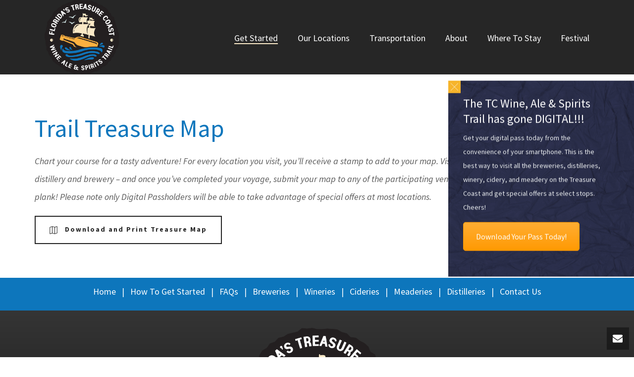

--- FILE ---
content_type: text/html; charset=UTF-8
request_url: https://tcwineandaletrail.com/how-to-get-started/get-your-trail-map/
body_size: 20178
content:
<!DOCTYPE html>
<html lang="en" >
<head>
		<meta charset="UTF-8" /><meta name="viewport" content="width=device-width, initial-scale=1.0, minimum-scale=1.0, maximum-scale=1.0, user-scalable=0" /><meta http-equiv="X-UA-Compatible" content="IE=edge,chrome=1" /><meta name="format-detection" content="telephone=no"><title>Get Your Trail Map &#8211; Treasure Coast Wine, Ale &amp; Spirits Trail</title>
    <style>
        #wpadminbar #wp-admin-bar-p404_free_top_button .ab-icon:before {
            content: "\f103";
            color: red;
            top: 2px;
        }
    </style>
<script type="text/javascript">var ajaxurl = "https://tcwineandaletrail.com/wp-admin/admin-ajax.php";</script><meta name='robots' content='max-image-preview:large' />
	<style>img:is([sizes="auto" i], [sizes^="auto," i]) { contain-intrinsic-size: 3000px 1500px }</style>
	
		<style id="critical-path-css" type="text/css">
			/* non cached */ body,html{width:100%;height:100%;margin:0;padding:0}.page-preloader{top:0;left:0;z-index:999;position:fixed;height:100%;width:100%;text-align:center}.preloader-preview-area{animation-delay:-.2s;top:50%;-ms-transform:translateY(100%);transform:translateY(100%);margin-top:10px;max-height:calc(50% - 20px);opacity:1;width:100%;text-align:center;position:absolute}.preloader-logo{max-width:90%;top:50%;-ms-transform:translateY(-100%);transform:translateY(-100%);margin:-10px auto 0 auto;max-height:calc(50% - 20px);opacity:1;position:relative}.ball-pulse>div{width:15px;height:15px;border-radius:100%;margin:2px;animation-fill-mode:both;display:inline-block;animation:ball-pulse .75s infinite cubic-bezier(.2,.68,.18,1.08)}.ball-pulse>div:nth-child(1){animation-delay:-.36s}.ball-pulse>div:nth-child(2){animation-delay:-.24s}.ball-pulse>div:nth-child(3){animation-delay:-.12s}@keyframes ball-pulse{0%{transform:scale(1);opacity:1}45%{transform:scale(.1);opacity:.7}80%{transform:scale(1);opacity:1}}.ball-clip-rotate-pulse{position:relative;-ms-transform:translateY(-15px) translateX(-10px);transform:translateY(-15px) translateX(-10px);display:inline-block}.ball-clip-rotate-pulse>div{animation-fill-mode:both;position:absolute;top:0;left:0;border-radius:100%}.ball-clip-rotate-pulse>div:first-child{height:36px;width:36px;top:7px;left:-7px;animation:ball-clip-rotate-pulse-scale 1s 0s cubic-bezier(.09,.57,.49,.9) infinite}.ball-clip-rotate-pulse>div:last-child{position:absolute;width:50px;height:50px;left:-16px;top:-2px;background:0 0;border:2px solid;animation:ball-clip-rotate-pulse-rotate 1s 0s cubic-bezier(.09,.57,.49,.9) infinite;animation-duration:1s}@keyframes ball-clip-rotate-pulse-rotate{0%{transform:rotate(0) scale(1)}50%{transform:rotate(180deg) scale(.6)}100%{transform:rotate(360deg) scale(1)}}@keyframes ball-clip-rotate-pulse-scale{30%{transform:scale(.3)}100%{transform:scale(1)}}@keyframes square-spin{25%{transform:perspective(100px) rotateX(180deg) rotateY(0)}50%{transform:perspective(100px) rotateX(180deg) rotateY(180deg)}75%{transform:perspective(100px) rotateX(0) rotateY(180deg)}100%{transform:perspective(100px) rotateX(0) rotateY(0)}}.square-spin{display:inline-block}.square-spin>div{animation-fill-mode:both;width:50px;height:50px;animation:square-spin 3s 0s cubic-bezier(.09,.57,.49,.9) infinite}.cube-transition{position:relative;-ms-transform:translate(-25px,-25px);transform:translate(-25px,-25px);display:inline-block}.cube-transition>div{animation-fill-mode:both;width:15px;height:15px;position:absolute;top:-5px;left:-5px;animation:cube-transition 1.6s 0s infinite ease-in-out}.cube-transition>div:last-child{animation-delay:-.8s}@keyframes cube-transition{25%{transform:translateX(50px) scale(.5) rotate(-90deg)}50%{transform:translate(50px,50px) rotate(-180deg)}75%{transform:translateY(50px) scale(.5) rotate(-270deg)}100%{transform:rotate(-360deg)}}.ball-scale>div{border-radius:100%;margin:2px;animation-fill-mode:both;display:inline-block;height:60px;width:60px;animation:ball-scale 1s 0s ease-in-out infinite}@keyframes ball-scale{0%{transform:scale(0)}100%{transform:scale(1);opacity:0}}.line-scale>div{animation-fill-mode:both;display:inline-block;width:5px;height:50px;border-radius:2px;margin:2px}.line-scale>div:nth-child(1){animation:line-scale 1s -.5s infinite cubic-bezier(.2,.68,.18,1.08)}.line-scale>div:nth-child(2){animation:line-scale 1s -.4s infinite cubic-bezier(.2,.68,.18,1.08)}.line-scale>div:nth-child(3){animation:line-scale 1s -.3s infinite cubic-bezier(.2,.68,.18,1.08)}.line-scale>div:nth-child(4){animation:line-scale 1s -.2s infinite cubic-bezier(.2,.68,.18,1.08)}.line-scale>div:nth-child(5){animation:line-scale 1s -.1s infinite cubic-bezier(.2,.68,.18,1.08)}@keyframes line-scale{0%{transform:scaley(1)}50%{transform:scaley(.4)}100%{transform:scaley(1)}}.ball-scale-multiple{position:relative;-ms-transform:translateY(30px);transform:translateY(30px);display:inline-block}.ball-scale-multiple>div{border-radius:100%;animation-fill-mode:both;margin:2px;position:absolute;left:-30px;top:0;opacity:0;margin:0;width:50px;height:50px;animation:ball-scale-multiple 1s 0s linear infinite}.ball-scale-multiple>div:nth-child(2){animation-delay:-.2s}.ball-scale-multiple>div:nth-child(3){animation-delay:-.2s}@keyframes ball-scale-multiple{0%{transform:scale(0);opacity:0}5%{opacity:1}100%{transform:scale(1);opacity:0}}.ball-pulse-sync{display:inline-block}.ball-pulse-sync>div{width:15px;height:15px;border-radius:100%;margin:2px;animation-fill-mode:both;display:inline-block}.ball-pulse-sync>div:nth-child(1){animation:ball-pulse-sync .6s -.21s infinite ease-in-out}.ball-pulse-sync>div:nth-child(2){animation:ball-pulse-sync .6s -.14s infinite ease-in-out}.ball-pulse-sync>div:nth-child(3){animation:ball-pulse-sync .6s -70ms infinite ease-in-out}@keyframes ball-pulse-sync{33%{transform:translateY(10px)}66%{transform:translateY(-10px)}100%{transform:translateY(0)}}.transparent-circle{display:inline-block;border-top:.5em solid rgba(255,255,255,.2);border-right:.5em solid rgba(255,255,255,.2);border-bottom:.5em solid rgba(255,255,255,.2);border-left:.5em solid #fff;transform:translateZ(0);animation:transparent-circle 1.1s infinite linear;width:50px;height:50px;border-radius:50%}.transparent-circle:after{border-radius:50%;width:10em;height:10em}@keyframes transparent-circle{0%{transform:rotate(0)}100%{transform:rotate(360deg)}}.ball-spin-fade-loader{position:relative;top:-10px;left:-10px;display:inline-block}.ball-spin-fade-loader>div{width:15px;height:15px;border-radius:100%;margin:2px;animation-fill-mode:both;position:absolute;animation:ball-spin-fade-loader 1s infinite linear}.ball-spin-fade-loader>div:nth-child(1){top:25px;left:0;animation-delay:-.84s;-webkit-animation-delay:-.84s}.ball-spin-fade-loader>div:nth-child(2){top:17.05px;left:17.05px;animation-delay:-.72s;-webkit-animation-delay:-.72s}.ball-spin-fade-loader>div:nth-child(3){top:0;left:25px;animation-delay:-.6s;-webkit-animation-delay:-.6s}.ball-spin-fade-loader>div:nth-child(4){top:-17.05px;left:17.05px;animation-delay:-.48s;-webkit-animation-delay:-.48s}.ball-spin-fade-loader>div:nth-child(5){top:-25px;left:0;animation-delay:-.36s;-webkit-animation-delay:-.36s}.ball-spin-fade-loader>div:nth-child(6){top:-17.05px;left:-17.05px;animation-delay:-.24s;-webkit-animation-delay:-.24s}.ball-spin-fade-loader>div:nth-child(7){top:0;left:-25px;animation-delay:-.12s;-webkit-animation-delay:-.12s}.ball-spin-fade-loader>div:nth-child(8){top:17.05px;left:-17.05px;animation-delay:0s;-webkit-animation-delay:0s}@keyframes ball-spin-fade-loader{50%{opacity:.3;transform:scale(.4)}100%{opacity:1;transform:scale(1)}}		</style>

		<link rel="alternate" type="application/rss+xml" title="Treasure Coast Wine, Ale &amp; Spirits Trail &raquo; Feed" href="https://tcwineandaletrail.com/feed/" />
<link rel="alternate" type="application/rss+xml" title="Treasure Coast Wine, Ale &amp; Spirits Trail &raquo; Comments Feed" href="https://tcwineandaletrail.com/comments/feed/" />

<link rel="shortcut icon" href="https://tcwineandaletrail.com/wp-content/uploads/2024/02/cropped-tcwast-logo-color.png"  />
<link rel="apple-touch-icon-precomposed" href="https://tcwineandaletrail.com/wp-content/uploads/2024/02/cropped-tcwast-logo-color.png">
<link rel="apple-touch-icon-precomposed" sizes="114x114" href="https://tcwineandaletrail.com/wp-content/uploads/2024/02/cropped-tcwast-logo-color.png">
<link rel="apple-touch-icon-precomposed" sizes="72x72" href="https://tcwineandaletrail.com/wp-content/uploads/2024/02/cropped-tcwast-logo-color.png">
<link rel="apple-touch-icon-precomposed" sizes="144x144" href="https://tcwineandaletrail.com/wp-content/uploads/2024/02/cropped-tcwast-logo-color.png">
<script type="text/javascript">window.abb = {};php = {};window.PHP = {};PHP.ajax = "https://tcwineandaletrail.com/wp-admin/admin-ajax.php";PHP.wp_p_id = "57";var mk_header_parallax, mk_banner_parallax, mk_page_parallax, mk_footer_parallax, mk_body_parallax;var mk_images_dir = "https://tcwineandaletrail.com/wp-content/themes/jupiter/assets/images",mk_theme_js_path = "https://tcwineandaletrail.com/wp-content/themes/jupiter/assets/js",mk_theme_dir = "https://tcwineandaletrail.com/wp-content/themes/jupiter",mk_captcha_placeholder = "Enter Captcha",mk_captcha_invalid_txt = "Invalid. Try again.",mk_captcha_correct_txt = "Captcha correct.",mk_responsive_nav_width = 1140,mk_vertical_header_back = "Back",mk_vertical_header_anim = "1",mk_check_rtl = true,mk_grid_width = 1140,mk_ajax_search_option = "disable",mk_preloader_bg_color = "#fff",mk_accent_color = "#0d76bc",mk_go_to_top =  "true",mk_smooth_scroll =  "true",mk_show_background_video =  "true",mk_preloader_bar_color = "#0d76bc",mk_preloader_logo = "";var mk_header_parallax = false,mk_banner_parallax = false,mk_footer_parallax = false,mk_body_parallax = false,mk_no_more_posts = "No More Posts",mk_typekit_id   = "",mk_google_fonts = ["Source Sans Pro:100italic,200italic,300italic,400italic,500italic,600italic,700italic,800italic,900italic,100,200,300,400,500,600,700,800,900"],mk_global_lazyload = false;</script><link rel='stylesheet' id='wp-block-library-css' href='https://tcwineandaletrail.com/wp-includes/css/dist/block-library/style.min.css?ver=6.8.3' type='text/css' media='all' />
<style id='wp-block-library-theme-inline-css' type='text/css'>
.wp-block-audio :where(figcaption){color:#555;font-size:13px;text-align:center}.is-dark-theme .wp-block-audio :where(figcaption){color:#ffffffa6}.wp-block-audio{margin:0 0 1em}.wp-block-code{border:1px solid #ccc;border-radius:4px;font-family:Menlo,Consolas,monaco,monospace;padding:.8em 1em}.wp-block-embed :where(figcaption){color:#555;font-size:13px;text-align:center}.is-dark-theme .wp-block-embed :where(figcaption){color:#ffffffa6}.wp-block-embed{margin:0 0 1em}.blocks-gallery-caption{color:#555;font-size:13px;text-align:center}.is-dark-theme .blocks-gallery-caption{color:#ffffffa6}:root :where(.wp-block-image figcaption){color:#555;font-size:13px;text-align:center}.is-dark-theme :root :where(.wp-block-image figcaption){color:#ffffffa6}.wp-block-image{margin:0 0 1em}.wp-block-pullquote{border-bottom:4px solid;border-top:4px solid;color:currentColor;margin-bottom:1.75em}.wp-block-pullquote cite,.wp-block-pullquote footer,.wp-block-pullquote__citation{color:currentColor;font-size:.8125em;font-style:normal;text-transform:uppercase}.wp-block-quote{border-left:.25em solid;margin:0 0 1.75em;padding-left:1em}.wp-block-quote cite,.wp-block-quote footer{color:currentColor;font-size:.8125em;font-style:normal;position:relative}.wp-block-quote:where(.has-text-align-right){border-left:none;border-right:.25em solid;padding-left:0;padding-right:1em}.wp-block-quote:where(.has-text-align-center){border:none;padding-left:0}.wp-block-quote.is-large,.wp-block-quote.is-style-large,.wp-block-quote:where(.is-style-plain){border:none}.wp-block-search .wp-block-search__label{font-weight:700}.wp-block-search__button{border:1px solid #ccc;padding:.375em .625em}:where(.wp-block-group.has-background){padding:1.25em 2.375em}.wp-block-separator.has-css-opacity{opacity:.4}.wp-block-separator{border:none;border-bottom:2px solid;margin-left:auto;margin-right:auto}.wp-block-separator.has-alpha-channel-opacity{opacity:1}.wp-block-separator:not(.is-style-wide):not(.is-style-dots){width:100px}.wp-block-separator.has-background:not(.is-style-dots){border-bottom:none;height:1px}.wp-block-separator.has-background:not(.is-style-wide):not(.is-style-dots){height:2px}.wp-block-table{margin:0 0 1em}.wp-block-table td,.wp-block-table th{word-break:normal}.wp-block-table :where(figcaption){color:#555;font-size:13px;text-align:center}.is-dark-theme .wp-block-table :where(figcaption){color:#ffffffa6}.wp-block-video :where(figcaption){color:#555;font-size:13px;text-align:center}.is-dark-theme .wp-block-video :where(figcaption){color:#ffffffa6}.wp-block-video{margin:0 0 1em}:root :where(.wp-block-template-part.has-background){margin-bottom:0;margin-top:0;padding:1.25em 2.375em}
</style>
<style id='classic-theme-styles-inline-css' type='text/css'>
/*! This file is auto-generated */
.wp-block-button__link{color:#fff;background-color:#32373c;border-radius:9999px;box-shadow:none;text-decoration:none;padding:calc(.667em + 2px) calc(1.333em + 2px);font-size:1.125em}.wp-block-file__button{background:#32373c;color:#fff;text-decoration:none}
</style>
<link rel='stylesheet' id='hashabr-block-style-css' href='https://tcwineandaletrail.com/wp-content/plugins/hashbar-wp-notification-bar/assets/css/block-style-index.css?ver=1.6.0' type='text/css' media='all' />
<link rel='stylesheet' id='hashbar-frontend-css' href='https://tcwineandaletrail.com/wp-content/plugins/hashbar-wp-notification-bar/assets/css/frontend.css?ver=1.6.0' type='text/css' media='all' />
<style id='global-styles-inline-css' type='text/css'>
:root{--wp--preset--aspect-ratio--square: 1;--wp--preset--aspect-ratio--4-3: 4/3;--wp--preset--aspect-ratio--3-4: 3/4;--wp--preset--aspect-ratio--3-2: 3/2;--wp--preset--aspect-ratio--2-3: 2/3;--wp--preset--aspect-ratio--16-9: 16/9;--wp--preset--aspect-ratio--9-16: 9/16;--wp--preset--color--black: #000000;--wp--preset--color--cyan-bluish-gray: #abb8c3;--wp--preset--color--white: #ffffff;--wp--preset--color--pale-pink: #f78da7;--wp--preset--color--vivid-red: #cf2e2e;--wp--preset--color--luminous-vivid-orange: #ff6900;--wp--preset--color--luminous-vivid-amber: #fcb900;--wp--preset--color--light-green-cyan: #7bdcb5;--wp--preset--color--vivid-green-cyan: #00d084;--wp--preset--color--pale-cyan-blue: #8ed1fc;--wp--preset--color--vivid-cyan-blue: #0693e3;--wp--preset--color--vivid-purple: #9b51e0;--wp--preset--gradient--vivid-cyan-blue-to-vivid-purple: linear-gradient(135deg,rgba(6,147,227,1) 0%,rgb(155,81,224) 100%);--wp--preset--gradient--light-green-cyan-to-vivid-green-cyan: linear-gradient(135deg,rgb(122,220,180) 0%,rgb(0,208,130) 100%);--wp--preset--gradient--luminous-vivid-amber-to-luminous-vivid-orange: linear-gradient(135deg,rgba(252,185,0,1) 0%,rgba(255,105,0,1) 100%);--wp--preset--gradient--luminous-vivid-orange-to-vivid-red: linear-gradient(135deg,rgba(255,105,0,1) 0%,rgb(207,46,46) 100%);--wp--preset--gradient--very-light-gray-to-cyan-bluish-gray: linear-gradient(135deg,rgb(238,238,238) 0%,rgb(169,184,195) 100%);--wp--preset--gradient--cool-to-warm-spectrum: linear-gradient(135deg,rgb(74,234,220) 0%,rgb(151,120,209) 20%,rgb(207,42,186) 40%,rgb(238,44,130) 60%,rgb(251,105,98) 80%,rgb(254,248,76) 100%);--wp--preset--gradient--blush-light-purple: linear-gradient(135deg,rgb(255,206,236) 0%,rgb(152,150,240) 100%);--wp--preset--gradient--blush-bordeaux: linear-gradient(135deg,rgb(254,205,165) 0%,rgb(254,45,45) 50%,rgb(107,0,62) 100%);--wp--preset--gradient--luminous-dusk: linear-gradient(135deg,rgb(255,203,112) 0%,rgb(199,81,192) 50%,rgb(65,88,208) 100%);--wp--preset--gradient--pale-ocean: linear-gradient(135deg,rgb(255,245,203) 0%,rgb(182,227,212) 50%,rgb(51,167,181) 100%);--wp--preset--gradient--electric-grass: linear-gradient(135deg,rgb(202,248,128) 0%,rgb(113,206,126) 100%);--wp--preset--gradient--midnight: linear-gradient(135deg,rgb(2,3,129) 0%,rgb(40,116,252) 100%);--wp--preset--font-size--small: 13px;--wp--preset--font-size--medium: 20px;--wp--preset--font-size--large: 36px;--wp--preset--font-size--x-large: 42px;--wp--preset--spacing--20: 0.44rem;--wp--preset--spacing--30: 0.67rem;--wp--preset--spacing--40: 1rem;--wp--preset--spacing--50: 1.5rem;--wp--preset--spacing--60: 2.25rem;--wp--preset--spacing--70: 3.38rem;--wp--preset--spacing--80: 5.06rem;--wp--preset--shadow--natural: 6px 6px 9px rgba(0, 0, 0, 0.2);--wp--preset--shadow--deep: 12px 12px 50px rgba(0, 0, 0, 0.4);--wp--preset--shadow--sharp: 6px 6px 0px rgba(0, 0, 0, 0.2);--wp--preset--shadow--outlined: 6px 6px 0px -3px rgba(255, 255, 255, 1), 6px 6px rgba(0, 0, 0, 1);--wp--preset--shadow--crisp: 6px 6px 0px rgba(0, 0, 0, 1);}:where(.is-layout-flex){gap: 0.5em;}:where(.is-layout-grid){gap: 0.5em;}body .is-layout-flex{display: flex;}.is-layout-flex{flex-wrap: wrap;align-items: center;}.is-layout-flex > :is(*, div){margin: 0;}body .is-layout-grid{display: grid;}.is-layout-grid > :is(*, div){margin: 0;}:where(.wp-block-columns.is-layout-flex){gap: 2em;}:where(.wp-block-columns.is-layout-grid){gap: 2em;}:where(.wp-block-post-template.is-layout-flex){gap: 1.25em;}:where(.wp-block-post-template.is-layout-grid){gap: 1.25em;}.has-black-color{color: var(--wp--preset--color--black) !important;}.has-cyan-bluish-gray-color{color: var(--wp--preset--color--cyan-bluish-gray) !important;}.has-white-color{color: var(--wp--preset--color--white) !important;}.has-pale-pink-color{color: var(--wp--preset--color--pale-pink) !important;}.has-vivid-red-color{color: var(--wp--preset--color--vivid-red) !important;}.has-luminous-vivid-orange-color{color: var(--wp--preset--color--luminous-vivid-orange) !important;}.has-luminous-vivid-amber-color{color: var(--wp--preset--color--luminous-vivid-amber) !important;}.has-light-green-cyan-color{color: var(--wp--preset--color--light-green-cyan) !important;}.has-vivid-green-cyan-color{color: var(--wp--preset--color--vivid-green-cyan) !important;}.has-pale-cyan-blue-color{color: var(--wp--preset--color--pale-cyan-blue) !important;}.has-vivid-cyan-blue-color{color: var(--wp--preset--color--vivid-cyan-blue) !important;}.has-vivid-purple-color{color: var(--wp--preset--color--vivid-purple) !important;}.has-black-background-color{background-color: var(--wp--preset--color--black) !important;}.has-cyan-bluish-gray-background-color{background-color: var(--wp--preset--color--cyan-bluish-gray) !important;}.has-white-background-color{background-color: var(--wp--preset--color--white) !important;}.has-pale-pink-background-color{background-color: var(--wp--preset--color--pale-pink) !important;}.has-vivid-red-background-color{background-color: var(--wp--preset--color--vivid-red) !important;}.has-luminous-vivid-orange-background-color{background-color: var(--wp--preset--color--luminous-vivid-orange) !important;}.has-luminous-vivid-amber-background-color{background-color: var(--wp--preset--color--luminous-vivid-amber) !important;}.has-light-green-cyan-background-color{background-color: var(--wp--preset--color--light-green-cyan) !important;}.has-vivid-green-cyan-background-color{background-color: var(--wp--preset--color--vivid-green-cyan) !important;}.has-pale-cyan-blue-background-color{background-color: var(--wp--preset--color--pale-cyan-blue) !important;}.has-vivid-cyan-blue-background-color{background-color: var(--wp--preset--color--vivid-cyan-blue) !important;}.has-vivid-purple-background-color{background-color: var(--wp--preset--color--vivid-purple) !important;}.has-black-border-color{border-color: var(--wp--preset--color--black) !important;}.has-cyan-bluish-gray-border-color{border-color: var(--wp--preset--color--cyan-bluish-gray) !important;}.has-white-border-color{border-color: var(--wp--preset--color--white) !important;}.has-pale-pink-border-color{border-color: var(--wp--preset--color--pale-pink) !important;}.has-vivid-red-border-color{border-color: var(--wp--preset--color--vivid-red) !important;}.has-luminous-vivid-orange-border-color{border-color: var(--wp--preset--color--luminous-vivid-orange) !important;}.has-luminous-vivid-amber-border-color{border-color: var(--wp--preset--color--luminous-vivid-amber) !important;}.has-light-green-cyan-border-color{border-color: var(--wp--preset--color--light-green-cyan) !important;}.has-vivid-green-cyan-border-color{border-color: var(--wp--preset--color--vivid-green-cyan) !important;}.has-pale-cyan-blue-border-color{border-color: var(--wp--preset--color--pale-cyan-blue) !important;}.has-vivid-cyan-blue-border-color{border-color: var(--wp--preset--color--vivid-cyan-blue) !important;}.has-vivid-purple-border-color{border-color: var(--wp--preset--color--vivid-purple) !important;}.has-vivid-cyan-blue-to-vivid-purple-gradient-background{background: var(--wp--preset--gradient--vivid-cyan-blue-to-vivid-purple) !important;}.has-light-green-cyan-to-vivid-green-cyan-gradient-background{background: var(--wp--preset--gradient--light-green-cyan-to-vivid-green-cyan) !important;}.has-luminous-vivid-amber-to-luminous-vivid-orange-gradient-background{background: var(--wp--preset--gradient--luminous-vivid-amber-to-luminous-vivid-orange) !important;}.has-luminous-vivid-orange-to-vivid-red-gradient-background{background: var(--wp--preset--gradient--luminous-vivid-orange-to-vivid-red) !important;}.has-very-light-gray-to-cyan-bluish-gray-gradient-background{background: var(--wp--preset--gradient--very-light-gray-to-cyan-bluish-gray) !important;}.has-cool-to-warm-spectrum-gradient-background{background: var(--wp--preset--gradient--cool-to-warm-spectrum) !important;}.has-blush-light-purple-gradient-background{background: var(--wp--preset--gradient--blush-light-purple) !important;}.has-blush-bordeaux-gradient-background{background: var(--wp--preset--gradient--blush-bordeaux) !important;}.has-luminous-dusk-gradient-background{background: var(--wp--preset--gradient--luminous-dusk) !important;}.has-pale-ocean-gradient-background{background: var(--wp--preset--gradient--pale-ocean) !important;}.has-electric-grass-gradient-background{background: var(--wp--preset--gradient--electric-grass) !important;}.has-midnight-gradient-background{background: var(--wp--preset--gradient--midnight) !important;}.has-small-font-size{font-size: var(--wp--preset--font-size--small) !important;}.has-medium-font-size{font-size: var(--wp--preset--font-size--medium) !important;}.has-large-font-size{font-size: var(--wp--preset--font-size--large) !important;}.has-x-large-font-size{font-size: var(--wp--preset--font-size--x-large) !important;}
:where(.wp-block-post-template.is-layout-flex){gap: 1.25em;}:where(.wp-block-post-template.is-layout-grid){gap: 1.25em;}
:where(.wp-block-columns.is-layout-flex){gap: 2em;}:where(.wp-block-columns.is-layout-grid){gap: 2em;}
:root :where(.wp-block-pullquote){font-size: 1.5em;line-height: 1.6;}
</style>
<link rel='stylesheet' id='rs-plugin-settings-css' href='https://tcwineandaletrail.com/wp-content/plugins/revslider/public/assets/css/settings.css?ver=5.4.7.2' type='text/css' media='all' />
<style id='rs-plugin-settings-inline-css' type='text/css'>
#rs-demo-id {}
</style>
<link rel='stylesheet' id='cmplz-general-css' href='https://tcwineandaletrail.com/wp-content/plugins/complianz-gdpr/assets/css/cookieblocker.min.css?ver=1751130234' type='text/css' media='all' />
<link rel='stylesheet' id='wp-components-css' href='https://tcwineandaletrail.com/wp-includes/css/dist/components/style.min.css?ver=6.8.3' type='text/css' media='all' />
<link rel='stylesheet' id='godaddy-styles-css' href='https://tcwineandaletrail.com/wp-content/mu-plugins/vendor/wpex/godaddy-launch/includes/Dependencies/GoDaddy/Styles/build/latest.css?ver=2.0.2' type='text/css' media='all' />
<link rel='stylesheet' id='theme-styles-css' href='https://tcwineandaletrail.com/wp-content/themes/jupiter/assets/stylesheet/min/full-styles.6.10.2.css?ver=1655486866' type='text/css' media='all' />
<style id='theme-styles-inline-css' type='text/css'>

			#wpadminbar {
				-webkit-backface-visibility: hidden;
				backface-visibility: hidden;
				-webkit-perspective: 1000;
				-ms-perspective: 1000;
				perspective: 1000;
				-webkit-transform: translateZ(0px);
				-ms-transform: translateZ(0px);
				transform: translateZ(0px);
			}
			@media screen and (max-width: 600px) {
				#wpadminbar {
					position: fixed !important;
				}
			}
		
body { background-color:#fff; } .hb-custom-header #mk-page-introduce, .mk-header { background-color:#f7f7f7; } .hb-custom-header > div, .mk-header-bg { background-color:#0f0f0f; } .mk-classic-nav-bg { background-color:#0f0f0f; } .master-holder-bg { background-color:#fff; } #mk-footer { background:-webkit-linear-gradient(top,#353535 0%, #0a0a0a 100%);background:linear-gradient(to bottom,#353535 0%, #0a0a0a 100%) } #mk-boxed-layout { -webkit-box-shadow:0 0 0px rgba(0, 0, 0, 0); -moz-box-shadow:0 0 0px rgba(0, 0, 0, 0); box-shadow:0 0 0px rgba(0, 0, 0, 0); } .mk-news-tab .mk-tabs-tabs .is-active a, .mk-fancy-title.pattern-style span, .mk-fancy-title.pattern-style.color-gradient span:after, .page-bg-color { background-color:#fff; } .page-title { font-size:20px; color:; text-transform:uppercase; font-weight:400; letter-spacing:2px; } .page-subtitle { font-size:14px; line-height:100%; color:; font-size:14px; text-transform:none; } .header-style-1 .mk-header-padding-wrapper, .header-style-2 .mk-header-padding-wrapper, .header-style-3 .mk-header-padding-wrapper { padding-top:151px; } .mk-process-steps[max-width~="950px"] ul::before { display:none !important; } .mk-process-steps[max-width~="950px"] li { margin-bottom:30px !important; width:100% !important; text-align:center; } .mk-event-countdown-ul[max-width~="750px"] li { width:90%; display:block; margin:0 auto 15px; } body { font-family:Source Sans Pro } @font-face { font-family:'star'; src:url('https://tcwineandaletrail.com/wp-content/themes/jupiter/assets/stylesheet/fonts/star/font.eot'); src:url('https://tcwineandaletrail.com/wp-content/themes/jupiter/assets/stylesheet/fonts/star/font.eot?#iefix') format('embedded-opentype'), url('https://tcwineandaletrail.com/wp-content/themes/jupiter/assets/stylesheet/fonts/star/font.woff') format('woff'), url('https://tcwineandaletrail.com/wp-content/themes/jupiter/assets/stylesheet/fonts/star/font.ttf') format('truetype'), url('https://tcwineandaletrail.com/wp-content/themes/jupiter/assets/stylesheet/fonts/star/font.svg#star') format('svg'); font-weight:normal; font-style:normal; } @font-face { font-family:'WooCommerce'; src:url('https://tcwineandaletrail.com/wp-content/themes/jupiter/assets/stylesheet/fonts/woocommerce/font.eot'); src:url('https://tcwineandaletrail.com/wp-content/themes/jupiter/assets/stylesheet/fonts/woocommerce/font.eot?#iefix') format('embedded-opentype'), url('https://tcwineandaletrail.com/wp-content/themes/jupiter/assets/stylesheet/fonts/woocommerce/font.woff') format('woff'), url('https://tcwineandaletrail.com/wp-content/themes/jupiter/assets/stylesheet/fonts/woocommerce/font.ttf') format('truetype'), url('https://tcwineandaletrail.com/wp-content/themes/jupiter/assets/stylesheet/fonts/woocommerce/font.svg#WooCommerce') format('svg'); font-weight:normal; font-style:normal; }#mk-footer, #mk-footer p { text-align:center; } img.image.wp-image-42.attachment-medium.size-medium { width:225px; } .instagallery-actions { display:none; } .wpb_button, .wpb_content_element, ul.wpb_thumbnails-fluid>li { margin-bottom:0px !important; } input#nf-field-4 { color:white; background-color:#CC7B0F; border:none; padding:5px; padding-left:15px; padding-right:15px; } .nf-form-fields-required { display:none; } .hb-custom-header > div, .mk-header-bg { background-color:rgba(15,15,15,0.9); }
</style>
<link rel='stylesheet' id='mkhb-render-css' href='https://tcwineandaletrail.com/wp-content/themes/jupiter/header-builder/includes/assets/css/mkhb-render.css?ver=6.10.2' type='text/css' media='all' />
<link rel='stylesheet' id='mkhb-row-css' href='https://tcwineandaletrail.com/wp-content/themes/jupiter/header-builder/includes/assets/css/mkhb-row.css?ver=6.10.2' type='text/css' media='all' />
<link rel='stylesheet' id='mkhb-column-css' href='https://tcwineandaletrail.com/wp-content/themes/jupiter/header-builder/includes/assets/css/mkhb-column.css?ver=6.10.2' type='text/css' media='all' />
<style id='akismet-widget-style-inline-css' type='text/css'>

			.a-stats {
				--akismet-color-mid-green: #357b49;
				--akismet-color-white: #fff;
				--akismet-color-light-grey: #f6f7f7;

				max-width: 350px;
				width: auto;
			}

			.a-stats * {
				all: unset;
				box-sizing: border-box;
			}

			.a-stats strong {
				font-weight: 600;
			}

			.a-stats a.a-stats__link,
			.a-stats a.a-stats__link:visited,
			.a-stats a.a-stats__link:active {
				background: var(--akismet-color-mid-green);
				border: none;
				box-shadow: none;
				border-radius: 8px;
				color: var(--akismet-color-white);
				cursor: pointer;
				display: block;
				font-family: -apple-system, BlinkMacSystemFont, 'Segoe UI', 'Roboto', 'Oxygen-Sans', 'Ubuntu', 'Cantarell', 'Helvetica Neue', sans-serif;
				font-weight: 500;
				padding: 12px;
				text-align: center;
				text-decoration: none;
				transition: all 0.2s ease;
			}

			/* Extra specificity to deal with TwentyTwentyOne focus style */
			.widget .a-stats a.a-stats__link:focus {
				background: var(--akismet-color-mid-green);
				color: var(--akismet-color-white);
				text-decoration: none;
			}

			.a-stats a.a-stats__link:hover {
				filter: brightness(110%);
				box-shadow: 0 4px 12px rgba(0, 0, 0, 0.06), 0 0 2px rgba(0, 0, 0, 0.16);
			}

			.a-stats .count {
				color: var(--akismet-color-white);
				display: block;
				font-size: 1.5em;
				line-height: 1.4;
				padding: 0 13px;
				white-space: nowrap;
			}
		
</style>
<link rel='stylesheet' id='js_composer_front-css' href='https://tcwineandaletrail.com/wp-content/plugins/js_composer_theme/assets/css/js_composer.min.css?ver=8.4.1' type='text/css' media='all' />
<link rel='stylesheet' id='theme-options-css' href='https://tcwineandaletrail.com/wp-content/uploads/mk_assets/theme-options-production-1763482995.css?ver=1763482994' type='text/css' media='all' />
<link rel='stylesheet' id='jupiter-donut-shortcodes-css' href='https://tcwineandaletrail.com/wp-content/plugins/jupiter-donut/assets/css/shortcodes-styles.min.css?ver=1.6.3' type='text/css' media='all' />
<script type="text/javascript" data-noptimize='' data-no-minify='' src="https://tcwineandaletrail.com/wp-content/themes/jupiter/assets/js/plugins/wp-enqueue/min/webfontloader.js?ver=6.8.3" id="mk-webfontloader-js"></script>
<script type="text/javascript" id="mk-webfontloader-js-after">
/* <![CDATA[ */
WebFontConfig = {
	timeout: 2000
}

if ( mk_typekit_id.length > 0 ) {
	WebFontConfig.typekit = {
		id: mk_typekit_id
	}
}

if ( mk_google_fonts.length > 0 ) {
	WebFontConfig.google = {
		families:  mk_google_fonts
	}
}

if ( (mk_google_fonts.length > 0 || mk_typekit_id.length > 0) && navigator.userAgent.indexOf("Speed Insights") == -1) {
	WebFont.load( WebFontConfig );
}
		
/* ]]> */
</script>
<script type="text/javascript" src="https://tcwineandaletrail.com/wp-includes/js/jquery/jquery.min.js?ver=3.7.1" id="jquery-core-js"></script>
<script type="text/javascript" src="https://tcwineandaletrail.com/wp-includes/js/jquery/jquery-migrate.min.js?ver=3.4.1" id="jquery-migrate-js"></script>
<script type="text/javascript" id="hashbar-frontend-js-extra">
/* <![CDATA[ */
var hashbar_localize = {"dont_show_bar_after_close":"","notification_display_time":"400","bar_keep_closed":"","cookies_expire_time":"","cookies_expire_type":""};
/* ]]> */
</script>
<script type="text/javascript" src="https://tcwineandaletrail.com/wp-content/plugins/hashbar-wp-notification-bar/assets/js/frontend.js?ver=1.6.0" id="hashbar-frontend-js"></script>
<script type="text/javascript" src="https://tcwineandaletrail.com/wp-content/plugins/hashbar-wp-notification-bar/assets/js/js.cookie.min.js?ver=1.6.0" id="js-cookie-js"></script>
<script type="text/javascript" src="https://tcwineandaletrail.com/wp-content/plugins/revslider/public/assets/js/jquery.themepunch.tools.min.js?ver=5.4.7.2" id="tp-tools-js"></script>
<script type="text/javascript" src="https://tcwineandaletrail.com/wp-content/plugins/revslider/public/assets/js/jquery.themepunch.revolution.min.js?ver=5.4.7.2" id="revmin-js"></script>
<script></script><link rel="https://api.w.org/" href="https://tcwineandaletrail.com/wp-json/" /><link rel="alternate" title="JSON" type="application/json" href="https://tcwineandaletrail.com/wp-json/wp/v2/pages/57" /><link rel="EditURI" type="application/rsd+xml" title="RSD" href="https://tcwineandaletrail.com/xmlrpc.php?rsd" />
<meta name="generator" content="WordPress 6.8.3" />
<link rel="canonical" href="https://tcwineandaletrail.com/how-to-get-started/get-your-trail-map/" />
<link rel='shortlink' href='https://tcwineandaletrail.com/?p=57' />
<link rel="alternate" title="oEmbed (JSON)" type="application/json+oembed" href="https://tcwineandaletrail.com/wp-json/oembed/1.0/embed?url=https%3A%2F%2Ftcwineandaletrail.com%2Fhow-to-get-started%2Fget-your-trail-map%2F" />
<link rel="alternate" title="oEmbed (XML)" type="text/xml+oembed" href="https://tcwineandaletrail.com/wp-json/oembed/1.0/embed?url=https%3A%2F%2Ftcwineandaletrail.com%2Fhow-to-get-started%2Fget-your-trail-map%2F&#038;format=xml" />
<meta itemprop="author" content="" /><meta itemprop="datePublished" content="June 8, 2018" /><meta itemprop="dateModified" content="September 16, 2024" /><meta itemprop="publisher" content="Treasure Coast Wine, Ale &amp; Spirits Trail" /><script> var isTest = false; </script><style type="text/css">.recentcomments a{display:inline !important;padding:0 !important;margin:0 !important;}</style><meta name="generator" content="Powered by WPBakery Page Builder - drag and drop page builder for WordPress."/>
<meta name="generator" content="Powered by Slider Revolution 5.4.7.2 - responsive, Mobile-Friendly Slider Plugin for WordPress with comfortable drag and drop interface." />
<!-- Google Tag Manager -->
<script>(function(w,d,s,l,i){w[l]=w[l]||[];w[l].push({'gtm.start':
new Date().getTime(),event:'gtm.js'});var f=d.getElementsByTagName(s)[0],
j=d.createElement(s),dl=l!='dataLayer'?'&l='+l:'';j.async=true;j.src=
'https://www.googletagmanager.com/gtm.js?id='+i+dl;f.parentNode.insertBefore(j,f);
})(window,document,'script','dataLayer','GTM-TVP46NJ');</script>
<!-- End Google Tag Manager -->

<!-- Facebook Pixel Code -->

<script>

!function(f,b,e,v,n,t,s)

{if(f.fbq)return;n=f.fbq=function(){n.callMethod?

n.callMethod.apply(n,arguments):n.queue.push(arguments)};

if(!f._fbq)f._fbq=n;n.push=n;n.loaded=!0;n.version='2.0';

n.queue=[];t=b.createElement(e);t.async=!0;

t.src=v;s=b.getElementsByTagName(e)[0];

s.parentNode.insertBefore(t,s)}(window,document,'script',

'https://connect.facebook.net/en_US/fbevents.js');


fbq('init', '2604343493121572'); 

fbq('track', 'PageView');

</script>

<noscript>

<img height="1" width="1" 

src="https://www.facebook.com/tr?id=2604343493121572&ev=PageView

&noscript=1"/>

</noscript>

<!-- End Facebook Pixel Code -->

<!-- Global site tag (gtag.js) - Google Analytics -->
<script async src="https://www.googletagmanager.com/gtag/js?id=G-JMPZWGPM04"></script>
<script>
  window.dataLayer = window.dataLayer || [];
  function gtag(){dataLayer.push(arguments);}
  gtag('js', new Date());

  gtag('config', 'G-JMPZWGPM04');
</script>
<!-- END GA4 - Global site tag (gtag.js) - Google Analytics --><link rel="icon" href="https://tcwineandaletrail.com/wp-content/uploads/2024/02/cropped-tcwast-logo-color-32x32.png" sizes="32x32" />
<link rel="icon" href="https://tcwineandaletrail.com/wp-content/uploads/2024/02/cropped-tcwast-logo-color-192x192.png" sizes="192x192" />
<link rel="apple-touch-icon" href="https://tcwineandaletrail.com/wp-content/uploads/2024/02/cropped-tcwast-logo-color-180x180.png" />
<meta name="msapplication-TileImage" content="https://tcwineandaletrail.com/wp-content/uploads/2024/02/cropped-tcwast-logo-color-270x270.png" />
<script type="text/javascript">function setREVStartSize(e){									
						try{ e.c=jQuery(e.c);var i=jQuery(window).width(),t=9999,r=0,n=0,l=0,f=0,s=0,h=0;
							if(e.responsiveLevels&&(jQuery.each(e.responsiveLevels,function(e,f){f>i&&(t=r=f,l=e),i>f&&f>r&&(r=f,n=e)}),t>r&&(l=n)),f=e.gridheight[l]||e.gridheight[0]||e.gridheight,s=e.gridwidth[l]||e.gridwidth[0]||e.gridwidth,h=i/s,h=h>1?1:h,f=Math.round(h*f),"fullscreen"==e.sliderLayout){var u=(e.c.width(),jQuery(window).height());if(void 0!=e.fullScreenOffsetContainer){var c=e.fullScreenOffsetContainer.split(",");if (c) jQuery.each(c,function(e,i){u=jQuery(i).length>0?u-jQuery(i).outerHeight(!0):u}),e.fullScreenOffset.split("%").length>1&&void 0!=e.fullScreenOffset&&e.fullScreenOffset.length>0?u-=jQuery(window).height()*parseInt(e.fullScreenOffset,0)/100:void 0!=e.fullScreenOffset&&e.fullScreenOffset.length>0&&(u-=parseInt(e.fullScreenOffset,0))}f=u}else void 0!=e.minHeight&&f<e.minHeight&&(f=e.minHeight);e.c.closest(".rev_slider_wrapper").css({height:f})					
						}catch(d){console.log("Failure at Presize of Slider:"+d)}						
					};</script>
<meta name="generator" content="Jupiter 6.10.2" /><style type="text/css" data-type="vc_shortcodes-custom-css">.vc_custom_1528472864602{background-color: #0d76bc !important;}.vc_custom_1528475009741{margin-bottom: 0px !important;}.vc_custom_1712350889669{margin-bottom: 0px !important;}</style><noscript><style> .wpb_animate_when_almost_visible { opacity: 1; }</style></noscript>	</head>

<body class="wp-singular page-template-default page page-id-57 page-child parent-pageid-51 wp-theme-jupiter wpb-js-composer js-comp-ver-8.4.1 vc_responsive" itemscope="itemscope" itemtype="https://schema.org/WebPage"  data-adminbar="">
<!-- Google Tag Manager (noscript) -->
<noscript><iframe src="https://www.googletagmanager.com/ns.html?id=GTM-TVP46NJ"
height="0" width="0" style="display:none;visibility:hidden"></iframe></noscript>
<!-- End Google Tag Manager (noscript) -->
	
	<!-- Target for scroll anchors to achieve native browser bahaviour + possible enhancements like smooth scrolling -->
	<div id="top-of-page"></div>

		<div id="mk-boxed-layout">

			<div id="mk-theme-container" >

				 
    <header data-height='150'
                data-sticky-height='55'
                data-responsive-height='150'
                data-transparent-skin='light'
                data-header-style='1'
                data-sticky-style='fixed'
                data-sticky-offset='30%' id="mk-header-1" class="mk-header header-style-1 header-align-left  toolbar-false menu-hover-5 sticky-style-fixed mk-background-stretch boxed-header " role="banner" itemscope="itemscope" itemtype="https://schema.org/WPHeader" >
                    <div class="mk-header-holder">
                                                <div class="mk-header-inner add-header-height">

                    <div class="mk-header-bg "></div>

                    
                                                <div class="mk-grid header-grid">
                    
                            <div class="mk-header-nav-container one-row-style menu-hover-style-5" role="navigation" itemscope="itemscope" itemtype="https://schema.org/SiteNavigationElement" >
                                <nav class="mk-main-navigation js-main-nav"><ul id="menu-main-navigation" class="main-navigation-ul"><li id="menu-item-61" class="menu-item menu-item-type-post_type menu-item-object-page current-page-ancestor current-menu-ancestor current-menu-parent current-page-parent current_page_parent current_page_ancestor menu-item-has-children no-mega-menu"><a class="menu-item-link js-smooth-scroll"  href="https://tcwineandaletrail.com/how-to-get-started/">Get Started</a>
<ul style="" class="sub-menu ">
	<li id="menu-item-62" class="menu-item menu-item-type-post_type menu-item-object-page current-menu-item page_item page-item-57 current_page_item"><a class="menu-item-link js-smooth-scroll"  href="https://tcwineandaletrail.com/how-to-get-started/get-your-trail-map/"><svg  class="mk-svg-icon" data-name="mk-li-map" data-cacheid="icon-697f5f534bfae" style=" height:16px; width: 16px; "  xmlns="http://www.w3.org/2000/svg" viewBox="0 0 512 512"><path d="M494.026 10.828c-5.418-3.897-11.848-5.92-18.354-5.92-3.334 0-6.691.533-9.933 1.613l-131.823 43.974-147.426-44.262c-2.943-.885-5.985-1.325-9.027-1.325-3.357 0-6.714.54-9.933 1.613l-141.134 47.085c-12.814 4.277-21.458 16.27-21.458 29.777v392.319c0 10.089 4.851 19.569 13.043 25.47 5.41 3.897 11.848 5.92 18.347 5.92 3.342 0 6.69-.533 9.932-1.613l131.708-43.939 147.456 44.231c2.943.881 5.985 1.322 9.021 1.322 3.356 0 6.706-.541 9.932-1.613l141.226-47.086c12.814-4.268 21.458-16.266 21.458-29.777v-392.319c.001-10.09-4.85-19.57-13.035-25.47zm-301.114 30.11l125.592 37.705v392.277l-125.592-37.671v-392.311zm-156.584 434.764v-392.319l125.194-41.767v392.319l-125.194 41.767zm439.344-47.085l-125.777 41.935v-392.299l125.777-41.955v392.319z"/></svg>Get Your Trail Map</a></li>
	<li id="menu-item-31223" class="menu-item menu-item-type-post_type menu-item-object-page"><a class="menu-item-link js-smooth-scroll"  href="https://tcwineandaletrail.com/digital-map/"><svg  class="mk-svg-icon" data-name="mk-li-phone" data-cacheid="icon-697f5f534d0c6" style=" height:16px; width: 10px; "  xmlns="http://www.w3.org/2000/svg" viewBox="0 0 320 512"><path d="M262.004 4.877h-204.008c-26.003 0-47.086 21.083-47.086 47.086v408.075c0 26.002 21.083 47.086 47.086 47.086h204.007c26.003 0 47.086-21.083 47.086-47.086v-408.076c0-26.003-21.083-47.085-47.085-47.085zm-204.008 31.39h204.007c8.653 0 15.695 7.042 15.695 15.695v31.394h-235.397v-31.394c0-8.652 7.043-15.695 15.695-15.695zm219.703 62.784v282.518h-235.398v-282.518h235.398zm-15.695 376.682h-204.008c-8.652 0-15.695-7.043-15.695-15.695v-62.774h235.397v62.774c.001 8.652-7.042 15.695-15.694 15.695zm-117.699-408.075h31.39c4.337 0 7.848-3.514 7.848-7.848s-3.51-7.848-7.848-7.848h-31.39c-4.338 0-7.848 3.513-7.848 7.848.001 4.333 3.51 7.848 7.848 7.848zm15.71 345.232c-13.013 0-23.543 10.538-23.543 23.543 0 13.006 10.53 23.551 23.543 23.551 13.005 0 23.543-10.545 23.543-23.551 0-13.005-10.538-23.543-23.543-23.543zm0 31.398c-4.33 0-7.848-3.525-7.848-7.855s3.518-7.848 7.848-7.848 7.848 3.518 7.848 7.848-3.517 7.855-7.848 7.855z"/></svg>Get Your Digital Map</a></li>
</ul>
</li>
<li id="menu-item-31378" class="menu-item menu-item-type-post_type menu-item-object-page menu-item-has-children no-mega-menu"><a class="menu-item-link js-smooth-scroll"  href="https://tcwineandaletrail.com/our-locations/">Our Locations</a>
<ul style="" class="sub-menu ">
	<li id="menu-item-81" class="menu-item menu-item-type-post_type menu-item-object-page"><a class="menu-item-link js-smooth-scroll"  href="https://tcwineandaletrail.com/breweries/">Breweries</a></li>
	<li id="menu-item-80" class="menu-item menu-item-type-post_type menu-item-object-page"><a class="menu-item-link js-smooth-scroll"  href="https://tcwineandaletrail.com/wineries/">Wineries</a></li>
	<li id="menu-item-137" class="menu-item menu-item-type-post_type menu-item-object-page"><a class="menu-item-link js-smooth-scroll"  href="https://tcwineandaletrail.com/cideries/">Cideries</a></li>
	<li id="menu-item-31172" class="menu-item menu-item-type-post_type menu-item-object-page"><a class="menu-item-link js-smooth-scroll"  href="https://tcwineandaletrail.com/meaderies/">Meaderies</a></li>
	<li id="menu-item-31396" class="menu-item menu-item-type-post_type menu-item-object-page"><a class="menu-item-link js-smooth-scroll"  href="https://tcwineandaletrail.com/distilleries/">Distilleries</a></li>
</ul>
</li>
<li id="menu-item-31242" class="menu-item menu-item-type-post_type menu-item-object-page no-mega-menu"><a class="menu-item-link js-smooth-scroll"  href="https://tcwineandaletrail.com/transportation/">Transportation</a></li>
<li id="menu-item-31081" class="menu-item menu-item-type-post_type menu-item-object-page menu-item-has-children no-mega-menu"><a class="menu-item-link js-smooth-scroll"  href="https://tcwineandaletrail.com/about-tcwaat/">About</a>
<ul style="" class="sub-menu ">
	<li id="menu-item-99" class="menu-item menu-item-type-post_type menu-item-object-page"><a class="menu-item-link js-smooth-scroll"  href="https://tcwineandaletrail.com/blogs-news/">Blog</a></li>
	<li id="menu-item-120" class="menu-item menu-item-type-post_type menu-item-object-page"><a class="menu-item-link js-smooth-scroll"  href="https://tcwineandaletrail.com/contact/">Contact</a></li>
	<li id="menu-item-190" class="menu-item menu-item-type-custom menu-item-object-custom"><a class="menu-item-link js-smooth-scroll"  href="https://www.facebook.com/pg/TCWineandAleTrail/events/">Events</a></li>
	<li id="menu-item-121" class="menu-item menu-item-type-post_type menu-item-object-page"><a class="menu-item-link js-smooth-scroll"  href="https://tcwineandaletrail.com/faqs/">FAQs</a></li>
</ul>
</li>
<li id="menu-item-31080" class="menu-item menu-item-type-post_type menu-item-object-page has-mega-menu"><a class="menu-item-link js-smooth-scroll"  href="https://tcwineandaletrail.com/where-to-stay/">Where To Stay</a></li>
<li id="menu-item-31748" class="menu-item menu-item-type-post_type menu-item-object-page no-mega-menu"><a class="menu-item-link js-smooth-scroll"  href="https://tcwineandaletrail.com/festival/">Festival</a></li>
</ul></nav>                            </div>
                            
<div class="mk-nav-responsive-link">
    <div class="mk-css-icon-menu">
        <div class="mk-css-icon-menu-line-1"></div>
        <div class="mk-css-icon-menu-line-2"></div>
        <div class="mk-css-icon-menu-line-3"></div>
    </div>
</div>	<div class=" header-logo fit-logo-img add-header-height logo-is-responsive logo-has-sticky">
		<a href="https://tcwineandaletrail.com/" title="Treasure Coast Wine, Ale &amp; Spirits Trail">

			<img class="mk-desktop-logo dark-logo "
				title="Explore Treasure Coast&#8217;s Breweries, Wineries &amp; Distilleries"
				alt="Explore Treasure Coast&#8217;s Breweries, Wineries &amp; Distilleries"
				src="https://tcwineandaletrail.com/wp-content/uploads/2024/02/cropped-tcwast-logo-color.png" />

							<img class="mk-desktop-logo light-logo "
					title="Explore Treasure Coast&#8217;s Breweries, Wineries &amp; Distilleries"
					alt="Explore Treasure Coast&#8217;s Breweries, Wineries &amp; Distilleries"
					src="https://tcwineandaletrail.com/wp-content/uploads/2024/02/cropped-tcwast-logo-color.png" />
			
							<img class="mk-resposnive-logo "
					title="Explore Treasure Coast&#8217;s Breweries, Wineries &amp; Distilleries"
					alt="Explore Treasure Coast&#8217;s Breweries, Wineries &amp; Distilleries"
					src="https://tcwineandaletrail.com/wp-content/uploads/2024/02/cropped-tcwast-logo-color.png" />
			
							<img class="mk-sticky-logo "
					title="Explore Treasure Coast&#8217;s Breweries, Wineries &amp; Distilleries"
					alt="Explore Treasure Coast&#8217;s Breweries, Wineries &amp; Distilleries"
					src="https://tcwineandaletrail.com/wp-content/uploads/2024/02/cropped-tcwast-logo-color.png" />
					</a>
	</div>

                                            </div>
                    
                    <div class="mk-header-right">
                                            </div>

                </div>
                
<div class="mk-responsive-wrap">

	<nav class="menu-main-navigation-container"><ul id="menu-main-navigation-1" class="mk-responsive-nav"><li id="responsive-menu-item-61" class="menu-item menu-item-type-post_type menu-item-object-page current-page-ancestor current-menu-ancestor current-menu-parent current-page-parent current_page_parent current_page_ancestor menu-item-has-children"><a class="menu-item-link js-smooth-scroll"  href="https://tcwineandaletrail.com/how-to-get-started/">Get Started</a><span class="mk-nav-arrow mk-nav-sub-closed"><svg  class="mk-svg-icon" data-name="mk-moon-arrow-down" data-cacheid="icon-697f5f5355fde" style=" height:16px; width: 16px; "  xmlns="http://www.w3.org/2000/svg" viewBox="0 0 512 512"><path d="M512 192l-96-96-160 160-160-160-96 96 256 255.999z"/></svg></span>
<ul class="sub-menu ">
	<li id="responsive-menu-item-62" class="menu-item menu-item-type-post_type menu-item-object-page current-menu-item page_item page-item-57 current_page_item"><a class="menu-item-link js-smooth-scroll"  href="https://tcwineandaletrail.com/how-to-get-started/get-your-trail-map/"><svg  class="mk-svg-icon" data-name="mk-li-map" data-cacheid="icon-697f5f53561c2" style=" height:16px; width: 16px; "  xmlns="http://www.w3.org/2000/svg" viewBox="0 0 512 512"><path d="M494.026 10.828c-5.418-3.897-11.848-5.92-18.354-5.92-3.334 0-6.691.533-9.933 1.613l-131.823 43.974-147.426-44.262c-2.943-.885-5.985-1.325-9.027-1.325-3.357 0-6.714.54-9.933 1.613l-141.134 47.085c-12.814 4.277-21.458 16.27-21.458 29.777v392.319c0 10.089 4.851 19.569 13.043 25.47 5.41 3.897 11.848 5.92 18.347 5.92 3.342 0 6.69-.533 9.932-1.613l131.708-43.939 147.456 44.231c2.943.881 5.985 1.322 9.021 1.322 3.356 0 6.706-.541 9.932-1.613l141.226-47.086c12.814-4.268 21.458-16.266 21.458-29.777v-392.319c.001-10.09-4.85-19.57-13.035-25.47zm-301.114 30.11l125.592 37.705v392.277l-125.592-37.671v-392.311zm-156.584 434.764v-392.319l125.194-41.767v392.319l-125.194 41.767zm439.344-47.085l-125.777 41.935v-392.299l125.777-41.955v392.319z"/></svg>Get Your Trail Map</a></li>
	<li id="responsive-menu-item-31223" class="menu-item menu-item-type-post_type menu-item-object-page"><a class="menu-item-link js-smooth-scroll"  href="https://tcwineandaletrail.com/digital-map/"><svg  class="mk-svg-icon" data-name="mk-li-phone" data-cacheid="icon-697f5f5356337" style=" height:16px; width: 10px; "  xmlns="http://www.w3.org/2000/svg" viewBox="0 0 320 512"><path d="M262.004 4.877h-204.008c-26.003 0-47.086 21.083-47.086 47.086v408.075c0 26.002 21.083 47.086 47.086 47.086h204.007c26.003 0 47.086-21.083 47.086-47.086v-408.076c0-26.003-21.083-47.085-47.085-47.085zm-204.008 31.39h204.007c8.653 0 15.695 7.042 15.695 15.695v31.394h-235.397v-31.394c0-8.652 7.043-15.695 15.695-15.695zm219.703 62.784v282.518h-235.398v-282.518h235.398zm-15.695 376.682h-204.008c-8.652 0-15.695-7.043-15.695-15.695v-62.774h235.397v62.774c.001 8.652-7.042 15.695-15.694 15.695zm-117.699-408.075h31.39c4.337 0 7.848-3.514 7.848-7.848s-3.51-7.848-7.848-7.848h-31.39c-4.338 0-7.848 3.513-7.848 7.848.001 4.333 3.51 7.848 7.848 7.848zm15.71 345.232c-13.013 0-23.543 10.538-23.543 23.543 0 13.006 10.53 23.551 23.543 23.551 13.005 0 23.543-10.545 23.543-23.551 0-13.005-10.538-23.543-23.543-23.543zm0 31.398c-4.33 0-7.848-3.525-7.848-7.855s3.518-7.848 7.848-7.848 7.848 3.518 7.848 7.848-3.517 7.855-7.848 7.855z"/></svg>Get Your Digital Map</a></li>
</ul>
</li>
<li id="responsive-menu-item-31378" class="menu-item menu-item-type-post_type menu-item-object-page menu-item-has-children"><a class="menu-item-link js-smooth-scroll"  href="https://tcwineandaletrail.com/our-locations/">Our Locations</a><span class="mk-nav-arrow mk-nav-sub-closed"><svg  class="mk-svg-icon" data-name="mk-moon-arrow-down" data-cacheid="icon-697f5f5356575" style=" height:16px; width: 16px; "  xmlns="http://www.w3.org/2000/svg" viewBox="0 0 512 512"><path d="M512 192l-96-96-160 160-160-160-96 96 256 255.999z"/></svg></span>
<ul class="sub-menu ">
	<li id="responsive-menu-item-81" class="menu-item menu-item-type-post_type menu-item-object-page"><a class="menu-item-link js-smooth-scroll"  href="https://tcwineandaletrail.com/breweries/">Breweries</a></li>
	<li id="responsive-menu-item-80" class="menu-item menu-item-type-post_type menu-item-object-page"><a class="menu-item-link js-smooth-scroll"  href="https://tcwineandaletrail.com/wineries/">Wineries</a></li>
	<li id="responsive-menu-item-137" class="menu-item menu-item-type-post_type menu-item-object-page"><a class="menu-item-link js-smooth-scroll"  href="https://tcwineandaletrail.com/cideries/">Cideries</a></li>
	<li id="responsive-menu-item-31172" class="menu-item menu-item-type-post_type menu-item-object-page"><a class="menu-item-link js-smooth-scroll"  href="https://tcwineandaletrail.com/meaderies/">Meaderies</a></li>
	<li id="responsive-menu-item-31396" class="menu-item menu-item-type-post_type menu-item-object-page"><a class="menu-item-link js-smooth-scroll"  href="https://tcwineandaletrail.com/distilleries/">Distilleries</a></li>
</ul>
</li>
<li id="responsive-menu-item-31242" class="menu-item menu-item-type-post_type menu-item-object-page"><a class="menu-item-link js-smooth-scroll"  href="https://tcwineandaletrail.com/transportation/">Transportation</a></li>
<li id="responsive-menu-item-31081" class="menu-item menu-item-type-post_type menu-item-object-page menu-item-has-children"><a class="menu-item-link js-smooth-scroll"  href="https://tcwineandaletrail.com/about-tcwaat/">About</a><span class="mk-nav-arrow mk-nav-sub-closed"><svg  class="mk-svg-icon" data-name="mk-moon-arrow-down" data-cacheid="icon-697f5f5356893" style=" height:16px; width: 16px; "  xmlns="http://www.w3.org/2000/svg" viewBox="0 0 512 512"><path d="M512 192l-96-96-160 160-160-160-96 96 256 255.999z"/></svg></span>
<ul class="sub-menu ">
	<li id="responsive-menu-item-99" class="menu-item menu-item-type-post_type menu-item-object-page"><a class="menu-item-link js-smooth-scroll"  href="https://tcwineandaletrail.com/blogs-news/">Blog</a></li>
	<li id="responsive-menu-item-120" class="menu-item menu-item-type-post_type menu-item-object-page"><a class="menu-item-link js-smooth-scroll"  href="https://tcwineandaletrail.com/contact/">Contact</a></li>
	<li id="responsive-menu-item-190" class="menu-item menu-item-type-custom menu-item-object-custom"><a class="menu-item-link js-smooth-scroll"  href="https://www.facebook.com/pg/TCWineandAleTrail/events/">Events</a></li>
	<li id="responsive-menu-item-121" class="menu-item menu-item-type-post_type menu-item-object-page"><a class="menu-item-link js-smooth-scroll"  href="https://tcwineandaletrail.com/faqs/">FAQs</a></li>
</ul>
</li>
<li id="responsive-menu-item-31080" class="menu-item menu-item-type-post_type menu-item-object-page"><a class="menu-item-link js-smooth-scroll"  href="https://tcwineandaletrail.com/where-to-stay/">Where To Stay</a></li>
<li id="responsive-menu-item-31748" class="menu-item menu-item-type-post_type menu-item-object-page"><a class="menu-item-link js-smooth-scroll"  href="https://tcwineandaletrail.com/festival/">Festival</a></li>
</ul></nav>
		

</div>
        
            </div>
        
        <div class="mk-header-padding-wrapper"></div>
 
                
    </header>

		<div id="theme-page" class="master-holder  clearfix" itemscope="itemscope" itemtype="https://schema.org/Blog" >
			<div class="master-holder-bg-holder">
				<div id="theme-page-bg" class="master-holder-bg js-el"  ></div>
			</div>
			<div class="mk-main-wrapper-holder">
				<div id="mk-page-id-57" class="theme-page-wrapper mk-main-wrapper mk-grid full-layout no-padding">
					<div class="theme-content no-padding" itemprop="mainEntityOfPage">
							<div class="wpb-content-wrapper">
<div  data-mk-full-width="true" data-mk-full-width-init="false" class="wpb_row vc_row vc_row-fluid jupiter-donut- mk-fullwidth-true add-padding-0 attched-true     equal-columns js-master-row ">
			<div class="mk-grid">
				
<div class="vc_col-sm-12 wpb_column column_container  jupiter-donut- _ jupiter-donut-height-full">
	<div class="vc_empty_space"   style="height: 75px"><span class="vc_empty_space_inner"></span></div>	<div class=" vc_custom_1528475009741">

<div id="text-block-3" class="mk-text-block  jupiter-donut- ">

	
	<h1>Trail Treasure Map</h1>

	<div class="clearboth"></div>
</div>

	</div>
	<div class=" vc_custom_1712350889669">

<div id="text-block-4" class="mk-text-block  jupiter-donut- ">

	
	<p class="Lead_Paragraph"><em>Chart your course for a tasty adventure! For every location you visit, you’ll receive a stamp to add to your map. Visit the winery, cidery, meadery and every distillery and brewery – and once you’ve completed your voyage, submit your map to any of the participating venues to receive your prize, or it’s to the plank! Please note only Digital Passholders will be able to take advantage of special offers at most locations. </em></p>

	<div class="clearboth"></div>
</div>

	</div>

<div id="mk-button-5" class="mk-button-container _ jupiter-donut-relative    jupiter-donut-inline-block jupiter-donut-left ">

	
		<a href="https://acrobat.adobe.com/id/urn:aaid:sc:US:56e8b956-1c2d-4fff-8145-7c3159eca865" target="_blank" class="mk-button js-smooth-scroll mk-button--dimension-savvy mk-button--size-large mk-button--corner-pointed skin-dark _ jupiter-donut-relative jupiter-donut-text-center jupiter-donut-font-weight-700 jupiter-donut-no-backface  jupiter-donut-letter-spacing-2 jupiter-donut-inline-block"><i class="mk-button--icon"><svg  class="mk-svg-icon" data-name="mk-li-map" data-cacheid="icon-697f5f535d54d" style=" height:16px; width: 16px; "  xmlns="http://www.w3.org/2000/svg" viewBox="0 0 512 512"><path d="M494.026 10.828c-5.418-3.897-11.848-5.92-18.354-5.92-3.334 0-6.691.533-9.933 1.613l-131.823 43.974-147.426-44.262c-2.943-.885-5.985-1.325-9.027-1.325-3.357 0-6.714.54-9.933 1.613l-141.134 47.085c-12.814 4.277-21.458 16.27-21.458 29.777v392.319c0 10.089 4.851 19.569 13.043 25.47 5.41 3.897 11.848 5.92 18.347 5.92 3.342 0 6.69-.533 9.932-1.613l131.708-43.939 147.456 44.231c2.943.881 5.985 1.322 9.021 1.322 3.356 0 6.706-.541 9.932-1.613l141.226-47.086c12.814-4.268 21.458-16.266 21.458-29.777v-392.319c.001-10.09-4.85-19.57-13.035-25.47zm-301.114 30.11l125.592 37.705v392.277l-125.592-37.671v-392.311zm-156.584 434.764v-392.319l125.194-41.767v392.319l-125.194 41.767zm439.344-47.085l-125.777 41.935v-392.299l125.777-41.955v392.319z"/></svg></i><span class="mk-button--text">Download and Print Treasure Map</span></a>

	
</div>
<div class="vc_empty_space"   style="height: 125px"><span class="vc_empty_space_inner"></span></div></div>
			</div>
	</div>
<div class="vc_row-full-width vc_clearfix"></div>
<div  data-mk-full-width="true" data-mk-full-width-init="false" data-mk-stretch-content="true" class="wpb_row vc_row vc_row-fluid jupiter-donut- mk-fullwidth-true add-padding-0 attched-true    vc_custom_1528472864602  equal-columns js-master-row  mk-full-content-true">
				
<div class="vc_col-sm-12 wpb_column column_container  jupiter-donut- _ jupiter-donut-height-full">
	<div class="vc_empty_space"   style="height: 10px"><span class="vc_empty_space_inner"></span></div>
	<div class="wpb_raw_code wpb_raw_html wpb_content_element" >
		<div class="wpb_wrapper">
			<p style="text-align: center;"><span style="color: #ffffff;"><a style="color: #ffffff;" title="Home" href="https://www.tcwineandaletrail.com/">Home</a>&nbsp;&nbsp;&nbsp;|&nbsp;&nbsp;&nbsp;<a style="color: #ffffff;" title="How To Get Started" href="/how-to-get-started/">How To Get Started</a>&nbsp;&nbsp;&nbsp;|&nbsp;&nbsp;&nbsp;<a style="color: #ffffff;" title="FAQs" href="/faqs/">FAQs</a>&nbsp;&nbsp;&nbsp;|&nbsp;&nbsp;&nbsp;<a style="color: #ffffff;" title="Breweries" href="/breweries/">Breweries</a>&nbsp;&nbsp;&nbsp;|&nbsp;&nbsp;&nbsp;<a style="color: #ffffff;" title="Wineries" href="/wineries/">Wineries</a>&nbsp;&nbsp;&nbsp;|&nbsp;&nbsp;&nbsp;<a style="color: #ffffff;" title="Cideries" href="/cideries/">Cideries</a>&nbsp;&nbsp;&nbsp;|&nbsp;&nbsp;&nbsp;<a style="color: #ffffff;" title="Meaderies" href="/meaderies/">Meaderies</a>&nbsp;&nbsp;&nbsp;|&nbsp;&nbsp;&nbsp;<a style="color: #ffffff;" title="Distilleries" href="/distilleries/">Distilleries</a>&nbsp;&nbsp;&nbsp;|&nbsp;&nbsp;&nbsp;<a style="color: #ffffff;" title="Contact Us" href="/contact/">Contact Us</a></a></span></p>

		</div>
	</div>
</div>
	</div>
<div class="vc_row-full-width vc_clearfix"></div>
</div>		<div class="clearboth"></div>
									<div class="clearboth"></div>
											</div>
										<div class="clearboth"></div>
				</div>
			</div>
					</div>


<section id="mk-footer-unfold-spacer"></section>

<section id="mk-footer" class="" role="contentinfo" itemscope="itemscope" itemtype="https://schema.org/WPFooter" >
		<div class="footer-wrapper mk-grid">
		<div class="mk-padding-wrapper">
					<div class=""><section id="media_image-2" class="widget widget_media_image"><img width="300" height="300" src="https://tcwineandaletrail.com/wp-content/uploads/2024/02/cropped-tcwast-logo-color-300x300.png" class="image wp-image-31539  attachment-medium size-medium" alt="" style="max-width: 100%; height: auto;" decoding="async" loading="lazy" srcset="https://tcwineandaletrail.com/wp-content/uploads/2024/02/cropped-tcwast-logo-color-300x300.png 300w, https://tcwineandaletrail.com/wp-content/uploads/2024/02/cropped-tcwast-logo-color-150x150.png 150w, https://tcwineandaletrail.com/wp-content/uploads/2024/02/cropped-tcwast-logo-color-270x270.png 270w, https://tcwineandaletrail.com/wp-content/uploads/2024/02/cropped-tcwast-logo-color-192x192.png 192w, https://tcwineandaletrail.com/wp-content/uploads/2024/02/cropped-tcwast-logo-color-180x180.png 180w, https://tcwineandaletrail.com/wp-content/uploads/2024/02/cropped-tcwast-logo-color-32x32.png 32w, https://tcwineandaletrail.com/wp-content/uploads/2024/02/cropped-tcwast-logo-color-64x64.png 64w, https://tcwineandaletrail.com/wp-content/uploads/2024/02/cropped-tcwast-logo-color.png 512w" sizes="auto, (max-width: 300px) 100vw, 300px" itemprop="image" /></section><section id="text-2" class="widget widget_text">			<div class="textwidget"><p>© Copyright 2024, All Rights Reserved.</p>
</div>
		</section><section id="social-3" class="widget widget_social_networks"><div id="social-697f5f535ea5c" class="align-center"><a href="https://www.facebook.com/TCWineandAleTrail" rel="nofollow noreferrer noopener" class="builtin-icons custom medium facebook-hover" target="_blank" alt=" facebook" title=" facebook"><svg  class="mk-svg-icon" data-name="mk-jupiter-icon-simple-facebook" data-cacheid="icon-697f5f53625c9" style=" height:24px; width: 24px; "  xmlns="http://www.w3.org/2000/svg" viewBox="0 0 512 512"><path d="M192.191 92.743v60.485h-63.638v96.181h63.637v256.135h97.069v-256.135h84.168s6.674-51.322 9.885-96.508h-93.666v-42.921c0-8.807 11.565-20.661 23.01-20.661h71.791v-95.719h-83.57c-111.317 0-108.686 86.262-108.686 99.142z"/></svg></a><a href="https://www.instagram.com/tcwineandaletrail/" rel="nofollow noreferrer noopener" class="builtin-icons custom medium instagram-hover" target="_blank" alt=" instagram" title=" instagram"><svg  class="mk-svg-icon" data-name="mk-jupiter-icon-simple-instagram" data-cacheid="icon-697f5f5363690" style=" height:24px; width: 24px; "  xmlns="http://www.w3.org/2000/svg" viewBox="0 0 81.2 81.2"><path d="M81,23.9c-0.2-4.3-0.9-7.3-1.9-9.9c-1-2.7-2.4-4.9-4.7-7.2c-2.3-2.3-4.5-3.6-7.2-4.7c-2.6-1-5.5-1.7-9.9-1.9 C53,0,51.6,0,40.6,0c-11,0-12.4,0-16.7,0.2c-4.3,0.2-7.3,0.9-9.9,1.9c-2.7,1-4.9,2.4-7.2,4.7C4.6,9.1,3.2,11.3,2.1,14 c-1,2.6-1.7,5.5-1.9,9.9C0,28.2,0,29.6,0,40.6c0,11,0,12.4,0.2,16.7c0.2,4.3,0.9,7.3,1.9,9.9c1,2.7,2.4,4.9,4.7,7.2 c2.3,2.3,4.5,3.6,7.2,4.7c2.6,1,5.5,1.7,9.9,1.9c4.3,0.2,5.7,0.2,16.7,0.2c11,0,12.4,0,16.7-0.2c4.3-0.2,7.3-0.9,9.9-1.9 c2.7-1,4.9-2.4,7.2-4.7c2.3-2.3,3.6-4.5,4.7-7.2c1-2.6,1.7-5.5,1.9-9.9c0.2-4.3,0.2-5.7,0.2-16.7C81.2,29.6,81.2,28.2,81,23.9z  M73.6,57c-0.2,4-0.8,6.1-1.4,7.5c-0.7,1.9-1.6,3.2-3,4.7c-1.4,1.4-2.8,2.3-4.7,3c-1.4,0.6-3.6,1.2-7.5,1.4 c-4.3,0.2-5.6,0.2-16.4,0.2c-10.8,0-12.1,0-16.4-0.2c-4-0.2-6.1-0.8-7.5-1.4c-1.9-0.7-3.2-1.6-4.7-3c-1.4-1.4-2.3-2.8-3-4.7 C8.4,63.1,7.7,61,7.6,57c-0.2-4.3-0.2-5.6-0.2-16.4c0-10.8,0-12.1,0.2-16.4c0.2-4,0.8-6.1,1.4-7.5c0.7-1.9,1.6-3.2,3-4.7 c1.4-1.4,2.8-2.3,4.7-3c1.4-0.6,3.6-1.2,7.5-1.4c4.3-0.2,5.6-0.2,16.4-0.2c10.8,0,12.1,0,16.4,0.2c4,0.2,6.1,0.8,7.5,1.4 c1.9,0.7,3.2,1.6,4.7,3c1.4,1.4,2.3,2.8,3,4.7c0.6,1.4,1.2,3.6,1.4,7.5c0.2,4.3,0.2,5.6,0.2,16.4C73.9,51.4,73.8,52.7,73.6,57z"/><path d="M40.6,19.8c-11.5,0-20.8,9.3-20.8,20.8c0,11.5,9.3,20.8,20.8,20.8c11.5,0,20.8-9.3,20.8-20.8 C61.4,29.1,52.1,19.8,40.6,19.8z M40.6,54.1c-7.5,0-13.5-6.1-13.5-13.5c0-7.5,6.1-13.5,13.5-13.5c7.5,0,13.5,6.1,13.5,13.5 C54.1,48.1,48.1,54.1,40.6,54.1z"/><circle cx="62.3" cy="18.9" r="4.9"/></svg></a><a href="https://twitter.com/@tcwinealetrail" rel="nofollow noreferrer noopener" class="builtin-icons custom medium twitter-hover" target="_blank" alt=" twitter" title=" twitter"><?xml version="1.0" encoding="utf-8"?>
<!-- Generator: Adobe Illustrator 28.1.0, SVG Export Plug-In . SVG Version: 6.00 Build 0)  -->
<svg  class="mk-svg-icon" data-name="mk-jupiter-icon-simple-twitter" data-cacheid="icon-697f5f5364714" style=" height:24px; width: px; "  version="1.1" id="Layer_1" xmlns="http://www.w3.org/2000/svg" xmlns:xlink="http://www.w3.org/1999/xlink" x="0px" y="0px"
	 viewBox="0 0 16 16" style="enable-background:new 0 0 16 16;" xml:space="preserve">
<path d="M12.2,1.5h2.2L9.6,7l5.7,7.5h-4.4L7.3,10l-4,4.5H1.1l5.2-5.9L0.8,1.5h4.5l3.1,4.2L12.2,1.5z M11.4,13.2h1.2L4.7,2.8H3.4
	L11.4,13.2z"/>
</svg>
</a><a href="https://www.youtube.com/channel/UCT1k2vPZq-XmHEQHcpk8ilg?view_as=subscriber" rel="nofollow noreferrer noopener" class="builtin-icons custom medium youtube-hover" target="_blank" alt=" youtube" title=" youtube"><svg  class="mk-svg-icon" data-name="mk-jupiter-icon-simple-youtube" data-cacheid="icon-697f5f53655c5" style=" height:24px; width: 24px; "  xmlns="http://www.w3.org/2000/svg" viewBox="0 0 512 512"><path d="M146.112 194.063h31.18l.036-107.855 36.879-92.4h-34.136l-19.588 68.63-19.881-68.82h-33.762l39.219 92.627zm257.78 157.717c0-7.255-5.968-13.18-13.282-13.18h-1.769c-7.285 0-13.253 5.925-13.253 13.18l-.118 16.326h28.103l.32-16.326zm-192.18-214.16c0 12.324.594 21.577 1.851 27.736 1.236 6.151 3.284 11.439 6.202 15.755 2.897 4.323 6.948 7.599 12.2 9.75 5.237 2.187 11.578 3.218 19.119 3.218 6.744 0 12.727-1.236 17.95-3.76 5.164-2.508 9.42-6.443 12.726-11.695 3.335-5.325 5.514-10.986 6.51-17.094 1.009-6.093 1.536-15.688 1.536-28.738v-35.562c0-10.306-.557-17.956-1.654-23.025-1.082-5.002-3.115-9.889-6.113-14.643-2.956-4.74-7.198-8.587-12.698-11.534-5.471-2.948-12.04-4.448-19.682-4.448-9.099 0-16.574 2.312-22.418 6.92-5.865 4.587-9.918 10.679-12.156 18.25-2.231 7.599-3.373 18.138-3.373 31.64v37.23zm25.9-56.232c0-7.951 5.932-14.453 13.151-14.453 7.227 0 13.107 6.502 13.107 14.453v74.861c0 7.965-5.88 14.475-13.107 14.475-7.219 0-13.151-6.51-13.151-14.475v-74.861zm60.562 251.726c-7.139 0-12.976 4.798-12.976 10.664v79.374c0 5.866 5.836 10.635 12.976 10.635 7.137 0 12.99-4.769 12.99-10.635v-79.374c0-5.866-5.851-10.664-12.99-10.664zm13.75-153.306c1.536 3.73 3.921 6.743 7.139 9.018 3.188 2.238 7.269 3.372 12.142 3.372 4.286 0 8.06-1.156 11.366-3.54 3.291-2.377 6.072-5.917 8.323-10.649l-.557 11.644h33.06v-140.623h-26.039v109.443c0 5.931-4.871 10.773-10.839 10.773-5.94 0-10.825-4.842-10.825-10.773v-109.443h-27.193v94.844c0 12.083.219 20.135.584 24.224.381 4.053 1.317 7.951 2.838 11.711zm87.595 43.066h-287.031c-38.406 0-69.814 29.652-69.814 65.857v150.994c0 36.221 31.407 65.858 69.814 65.858h287.031c38.385 0 69.808-29.637 69.808-65.858v-150.994c0-36.205-31.422-65.857-69.808-65.857zm-297.577 233.236v-159.494l-29.609-.087v-23.172l94.857.161v23.551h-35.591l.023 159.041h-29.68zm136.35-.029l-23.829-.031.066-17.553c-6.407 13.751-31.977 24.824-45.333 15.185-7.154-5.135-6.898-14.13-7.63-21.856-.387-4.373-.065-13.999-.101-26.902l-.088-84.17h29.512l.117 85.531c0 11.659-.629 18.461.081 20.714 4.243 12.858 15.09 5.881 17.496-.717.775-2.164.029-8.308.029-20.596v-84.932h29.681v135.327zm44.215-12.801l-2.223 11.294-24.372.365.147-181.406 29.636-.06-.103 52.575c27.356-21.81 47.512-5.661 47.542 21.269l.06 70.714c.043 34.244-19.544 53.817-50.688 25.248zm68.578-34.537v-42.129c0-12.656 1.242-22.617 3.774-29.901 2.5-7.285 6.817-12.713 12.447-16.764 17.978-12.96 53.526-8.938 57.169 16.399 1.156 8.017 1.536 22.015 1.536 36.031v19.163h-50.952v32.635c0 6.656 5.486 12.053 12.173 12.053h4.358c6.657 0 12.144-5.397 12.144-12.053v-12.404c.014-1.098.043-2.106.058-2.999l22.25-.117c10.151 60.269-74.956 70.173-74.956.088z"/></svg></a>
					<style>
						#social-697f5f535ea5c a {
							opacity: 1 !important;color: #ffffff !important;}
						#social-697f5f535ea5c a:hover { }
						#social-697f5f535ea5c a:hover .mk-svg-icon { }</style></div></section></div>
				<div class="clearboth"></div>
		</div>
	</div>
		</section>
</div>
</div>

<div class="bottom-corner-btns js-bottom-corner-btns">

<a href="#top-of-page" class="mk-go-top  js-smooth-scroll js-bottom-corner-btn js-bottom-corner-btn--back">
	<svg  class="mk-svg-icon" data-name="mk-icon-chevron-up" data-cacheid="icon-697f5f53695c1" style=" height:16px; width: 16px; "  xmlns="http://www.w3.org/2000/svg" viewBox="0 0 1792 1792"><path d="M1683 1331l-166 165q-19 19-45 19t-45-19l-531-531-531 531q-19 19-45 19t-45-19l-166-165q-19-19-19-45.5t19-45.5l742-741q19-19 45-19t45 19l742 741q19 19 19 45.5t-19 45.5z"/></svg></a>
	<div class="mk-quick-contact-wrapper js-bottom-corner-btn js-bottom-corner-btn--contact">
			
		<a href="#" class="mk-quick-contact-link"><svg  class="mk-svg-icon" data-name="mk-icon-envelope" data-cacheid="icon-697f5f536a87e" style=" height:20px; width: 20px; "  xmlns="http://www.w3.org/2000/svg" viewBox="0 0 1792 1792"><path d="M1792 710v794q0 66-47 113t-113 47h-1472q-66 0-113-47t-47-113v-794q44 49 101 87 362 246 497 345 57 42 92.5 65.5t94.5 48 110 24.5h2q51 0 110-24.5t94.5-48 92.5-65.5q170-123 498-345 57-39 100-87zm0-294q0 79-49 151t-122 123q-376 261-468 325-10 7-42.5 30.5t-54 38-52 32.5-57.5 27-50 9h-2q-23 0-50-9t-57.5-27-52-32.5-54-38-42.5-30.5q-91-64-262-182.5t-205-142.5q-62-42-117-115.5t-55-136.5q0-78 41.5-130t118.5-52h1472q65 0 112.5 47t47.5 113z"/></svg></a>
		<div id="mk-quick-contact">
			<div class="mk-quick-contact-title">Contact Us</div>
			<p>We&#039;re not around right now. But you can send us an email and we&#039;ll get back to you, asap.</p>
			<form class="mk-contact-form" method="post" novalidate="novalidate">
				<input type="text" placeholder="Name*" required="required" id="name" name="name" class="text-input" value="" tabindex="3528" />
				<input type="email" data-type="email" required="required" placeholder="Email*" id="email" name="email" class="text-input" value="" tabindex="3529"  />
				<textarea placeholder="Message*" required="required" id="content" name="content" class="textarea" tabindex="3530"></textarea>
								<input placeholder="Enter Captcha" type="text" data-type="captcha" name="captcha" class="captcha-form text-input full" required="required" autocomplete="off" />
				<a href="#" class="captcha-change-image">Not readable? Change text.</a>
				<span class="captcha-image-holder">
					<img src="https://tcwineandaletrail.com/wp-content/plugins/artbees-captcha/generate-captcha.php" class="captcha-image" alt="captcha txt"/>
				</span>
				<br/>
				
				
				<div class="btn-cont">
					<button tabindex="3531" class="mk-progress-button mk-contact-button accent-bg-color button" data-style="move-up">
						<span class="mk-progress-button-content">Send</span>
						<span class="mk-progress">
							<span class="mk-progress-inner"></span>
						</span>
						<span class="state-success"><svg  class="mk-svg-icon" data-name="mk-moon-checkmark" data-cacheid="icon-697f5f536b6d7" xmlns="http://www.w3.org/2000/svg" viewBox="0 0 512 512"><path d="M432 64l-240 240-112-112-80 80 192 192 320-320z"/></svg></span>
						<span class="state-error"><svg  class="mk-svg-icon" data-name="mk-moon-close" data-cacheid="icon-697f5f536c577" xmlns="http://www.w3.org/2000/svg" viewBox="0 0 512 512"><path d="M507.331 411.33l-.006-.005-155.322-155.325 155.322-155.325.006-.005c1.672-1.673 2.881-3.627 3.656-5.708 2.123-5.688.912-12.341-3.662-16.915l-73.373-73.373c-4.574-4.573-11.225-5.783-16.914-3.66-2.08.775-4.035 1.984-5.709 3.655l-.004.005-155.324 155.326-155.324-155.325-.005-.005c-1.673-1.671-3.627-2.88-5.707-3.655-5.69-2.124-12.341-.913-16.915 3.66l-73.374 73.374c-4.574 4.574-5.784 11.226-3.661 16.914.776 2.08 1.985 4.036 3.656 5.708l.005.005 155.325 155.324-155.325 155.326-.004.005c-1.671 1.673-2.88 3.627-3.657 5.707-2.124 5.688-.913 12.341 3.661 16.915l73.374 73.373c4.575 4.574 11.226 5.784 16.915 3.661 2.08-.776 4.035-1.985 5.708-3.656l.005-.005 155.324-155.325 155.324 155.325.006.004c1.674 1.672 3.627 2.881 5.707 3.657 5.689 2.123 12.342.913 16.914-3.661l73.373-73.374c4.574-4.574 5.785-11.227 3.662-16.915-.776-2.08-1.985-4.034-3.657-5.707z"/></svg></span>
					</button>
				</div>
				<input type="hidden" id="security" name="security" value="1ca3f635cc" /><input type="hidden" name="_wp_http_referer" value="/how-to-get-started/get-your-trail-map/" />				<input type="hidden" id="sh_id" name="sh_id" value="15"><input type="hidden" id="p_id" name="p_id" value="2342">				<div class="contact-form-message clearfix"></div>  
			</form>
			<div class="bottom-arrow"></div>
		</div>
	</div>
</div>




	<style type='text/css'></style><style id="mk-shortcode-static-styles" type="text/css"> #text-block-3 { margin-bottom:0px; text-align:left; } #text-block-4 { margin-bottom:0px; text-align:left; } #mk-button-5 { margin-bottom:15px; margin-top:0px; margin-right:15px; } #mk-button-5 .mk-button { display:inline-block; max-width:100%; } </style><script type="speculationrules">
{"prefetch":[{"source":"document","where":{"and":[{"href_matches":"\/*"},{"not":{"href_matches":["\/wp-*.php","\/wp-admin\/*","\/wp-content\/uploads\/*","\/wp-content\/*","\/wp-content\/plugins\/*","\/wp-content\/themes\/jupiter\/*","\/*\\?(.+)"]}},{"not":{"selector_matches":"a[rel~=\"nofollow\"]"}},{"not":{"selector_matches":".no-prefetch, .no-prefetch a"}}]},"eagerness":"conservative"}]}
</script>

        <!--Notification Section-->
                <div id="notification-31261"
            style="visibility: hidden;" 
            data-id="31261"                                                                        class="hthb-notification ht-notification-section hthb- hthb-has-close-button    hthb-pos--right-wall hthb-state--open    ">

            <!--Notification Open Buttons-->
                            <span class="hthb-open-toggle">
                    <svg id="Layer" enable-background="new 0 0 64 64" height="25" viewBox="0 0 64 64"  xmlns="http://www.w3.org/2000/svg"><path d="m37.379 12.552c-.799-.761-2.066-.731-2.827.069-.762.8-.73 2.066.069 2.828l15.342 14.551h-39.963c-1.104 0-2 .896-2 2s.896 2 2 2h39.899l-15.278 14.552c-.8.762-.831 2.028-.069 2.828.393.412.92.62 1.448.62.496 0 .992-.183 1.379-.552l17.449-16.62c.756-.755 1.172-1.759 1.172-2.828s-.416-2.073-1.207-2.862z" fill="#ffffff"/></svg>
                </span>
            
            <div class="hthb-row">
                <div class="hthb-container">

                    <!--Notification Buttons-->
                    <div class="hthb-close-toggle-wrapper">
                        <span  class="hthb-close-toggle" data-text="">
                            <svg version="1.1" width="15" height="25" id="Capa_1" xmlns="http://www.w3.org/2000/svg" xmlns:xlink="http://www.w3.org/1999/xlink" x="0px" y="0px"
                                 viewBox="0 0 496.096 496.096" style="enable-background:new 0 0 496.096 496.096;" xml:space="preserve">
                                <path d="M259.41,247.998L493.754,13.654c3.123-3.124,3.123-8.188,0-11.312c-3.124-3.123-8.188-3.123-11.312,0L248.098,236.686
                                        L13.754,2.342C10.576-0.727,5.512-0.639,2.442,2.539c-2.994,3.1-2.994,8.015,0,11.115l234.344,234.344L2.442,482.342
                                        c-3.178,3.07-3.266,8.134-0.196,11.312s8.134,3.266,11.312,0.196c0.067-0.064,0.132-0.13,0.196-0.196L248.098,259.31
                                        l234.344,234.344c3.178,3.07,8.242,2.982,11.312-0.196c2.995-3.1,2.995-8.016,0-11.116L259.41,247.998z" fill="#ffffff" data-original="#000000"/>
                            </svg>
                            <span class="hthb-close-text"></span>
                        </sapn>
                    </div>

                    <!--Notification Text-->
                    <div class="hthb-notification-content ht-notification-text">
                                                <div class="wpb-content-wrapper">
<div  data-mk-stretch-content="true" class="wpb_row vc_row vc_row-fluid jupiter-donut- mk-fullwidth-false  attched-false     js-master-row  mk-grid">
				
<div class="vc_col-sm-12 wpb_column column_container  jupiter-donut- _ jupiter-donut-height-full">
		<div class=" vc_custom_1712846638808">

<div id="text-block-8" class="mk-text-block  jupiter-donut- ">

	
	<h4><span style="color: #ffffff;">The TC Wine, Ale &amp; Spirits Trail has gone DIGITAL!!!</span></h4>
<p>Get your digital pass today from the convenience of your smartphone. This is the best way to visit all the breweries, distilleries, winery, cidery, and meadery on the Treasure Coast and get special offers at select stops. Cheers!</p>

	<div class="clearboth"></div>
</div>

	</div>
<div class="vc_empty_space"   style="height: 16px"><span class="vc_empty_space_inner"></span></div><div class="vc_btn3-container vc_btn3-left vc_do_btn" ><a class="vc_general vc_btn3 vc_btn3-size-lg vc_btn3-shape-rounded vc_btn3-style-modern vc_btn3-color-warning" href="https://tcwineandaletrail.com/digital-map/" title="">Download Your Pass Today!</a></div></div>
	</div>

</div>                    </div>

                </div>
            </div>
        </div>

        <style type="text/css">
            #notification-31261::before{background-color:#2c304d}#notification-31261::before{background-image:url(https://tcwineandaletrail.com/wp-content/uploads/2022/07/pop-up-background.png)}#notification-31261{max-width:375px}#notification-31261 .hthb-notification-content{margin:   }#notification-31261 .hthb-notification-content{padding:   }#notification-31261 .hthb-notification-content .ht_btn{margin:   }#notification-31261 .hthb-notification-content .ht_btn{padding:   }#notification-31261 .hthb-close-toggle{background-color:#f6b42b}#notification-31261 .hthb-open-toggle{background-color:#f6b42b}@media (max-width: 768px){#notification-31261{display:none !important;} body.htnotification-mobile{  } #notification-31261.hthb-state--open{height:px} }        </style>

        <script type="text/javascript">
    php = {
        hasAdminbar: false,
        json: (null != null) ? null : "",
        jsPath: 'https://tcwineandaletrail.com/wp-content/themes/jupiter/assets/js'
      };
    </script><script type="text/html" id="wpb-modifications"> window.wpbCustomElement = 1; </script><script type="text/javascript" id="hashbar-analytics-js-extra">
/* <![CDATA[ */
var hashbar_analytical = {"ajaxurl":"https:\/\/tcwineandaletrail.com\/wp-admin\/admin-ajax.php","nonce_key":"ebef46db3c","enable_analytics":""};
/* ]]> */
</script>
<script type="text/javascript" src="https://tcwineandaletrail.com/wp-content/plugins/hashbar-wp-notification-bar/assets/js/analytics.js?ver=1.6.0" id="hashbar-analytics-js"></script>
<script type="text/javascript" src="https://tcwineandaletrail.com/wp-content/plugins/social-polls-by-opinionstage/assets/js/shortcodes.js?ver=19.10.0" id="opinionstage-shortcodes-js"></script>
<script type="text/javascript" src="https://tcwineandaletrail.com/wp-content/themes/jupiter/assets/js/plugins/wp-enqueue/min/smoothscroll.js?ver=1655486866" id="smoothscroll-js"></script>
<script type="text/javascript" src="https://tcwineandaletrail.com/wp-content/themes/jupiter/assets/js/min/full-scripts.6.10.2.js?ver=1655486866" id="theme-scripts-js"></script>
<script type="text/javascript" src="https://tcwineandaletrail.com/wp-content/themes/jupiter/header-builder/includes/assets/js/mkhb-render.js?ver=6.10.2" id="mkhb-render-js"></script>
<script type="text/javascript" src="https://tcwineandaletrail.com/wp-content/themes/jupiter/header-builder/includes/assets/js/mkhb-column.js?ver=6.10.2" id="mkhb-column-js"></script>
<script type="text/javascript" id="jupiter-donut-shortcodes-js-extra">
/* <![CDATA[ */
var jupiterDonutVars = {"themeDir":"https:\/\/tcwineandaletrail.com\/wp-content\/themes\/jupiter","assetsUrl":"https:\/\/tcwineandaletrail.com\/wp-content\/plugins\/jupiter-donut\/assets","gridWidth":"1140","ajaxUrl":"https:\/\/tcwineandaletrail.com\/wp-admin\/admin-ajax.php","nonce":"d7c3988de3"};
/* ]]> */
</script>
<script type="text/javascript" src="https://tcwineandaletrail.com/wp-content/plugins/jupiter-donut/assets/js/shortcodes-scripts.min.js?ver=1.6.3" id="jupiter-donut-shortcodes-js"></script>
<script type="text/javascript" src="https://tcwineandaletrail.com/wp-content/plugins/js_composer_theme/assets/js/dist/js_composer_front.min.js?ver=8.4.1" id="wpb_composer_front_js-js"></script>
				<script async data-category="statistics"
						src="https://www.googletagmanager.com/gtag/js?id=G-JMPZWGPM04"></script>			<script data-category="functional">
				window['gtag_enable_tcf_support'] = false;
window.dataLayer = window.dataLayer || [];
function gtag(){dataLayer.push(arguments);}
gtag('js', new Date());
gtag('config', 'G-JMPZWGPM04', {
	cookie_flags:'secure;samesite=none',
	
});
							</script>
			<script></script>		<!-- Google Analytics -->
		<script>
			(function(i,s,o,g,r,a,m){i['GoogleAnalyticsObject']=r;i[r]=i[r]||function(){
			(i[r].q=i[r].q||[]).push(arguments)},i[r].l=1*new Date();a=s.createElement(o),
			m=s.getElementsByTagName(o)[0];a.async=1;a.src=g;m.parentNode.insertBefore(a,m)
			})(window,document,'script','https://www.google-analytics.com/analytics.js','ga');

			ga('create', 'UA-140039642-1', 'auto');
			ga('send', 'pageview');
					</script>
		<!-- End Google Analytics -->
		<script type="text/javascript">	window.get = {};	window.get.captcha = function(enteredCaptcha) {
                  return jQuery.get(ajaxurl, { action : "mk_validate_captcha_input", captcha: enteredCaptcha });
              	};</script>		<script>'undefined'=== typeof _trfq || (window._trfq = []);'undefined'=== typeof _trfd && (window._trfd=[]),
                _trfd.push({'tccl.baseHost':'secureserver.net'}),
                _trfd.push({'ap':'wpaas_v2'},
                    {'server':'a1b06ba8f564'},
                    {'pod':'c12-prod-p3-us-west-2'},
                                        {'xid':'45891044'},
                    {'wp':'6.8.3'},
                    {'php':'8.2.30'},
                    {'loggedin':'0'},
                    {'cdn':'1'},
                    {'builder':'wp-classic-editor'},
                    {'theme':'jupiter'},
                    {'wds':'0'},
                    {'wp_alloptions_count':'386'},
                    {'wp_alloptions_bytes':'558662'},
                    {'gdl_coming_soon_page':'0'}
                    , {'appid':'248673'}                 );
            var trafficScript = document.createElement('script'); trafficScript.src = 'https://img1.wsimg.com/signals/js/clients/scc-c2/scc-c2.min.js'; window.document.head.appendChild(trafficScript);</script>
		<script>window.addEventListener('click', function (elem) { var _elem$target, _elem$target$dataset, _window, _window$_trfq; return (elem === null || elem === void 0 ? void 0 : (_elem$target = elem.target) === null || _elem$target === void 0 ? void 0 : (_elem$target$dataset = _elem$target.dataset) === null || _elem$target$dataset === void 0 ? void 0 : _elem$target$dataset.eid) && ((_window = window) === null || _window === void 0 ? void 0 : (_window$_trfq = _window._trfq) === null || _window$_trfq === void 0 ? void 0 : _window$_trfq.push(["cmdLogEvent", "click", elem.target.dataset.eid]));});</script>
		<script src='https://img1.wsimg.com/traffic-assets/js/tccl-tti.min.js' onload="window.tti.calculateTTI()"></script>
		
	</body>
</html>
